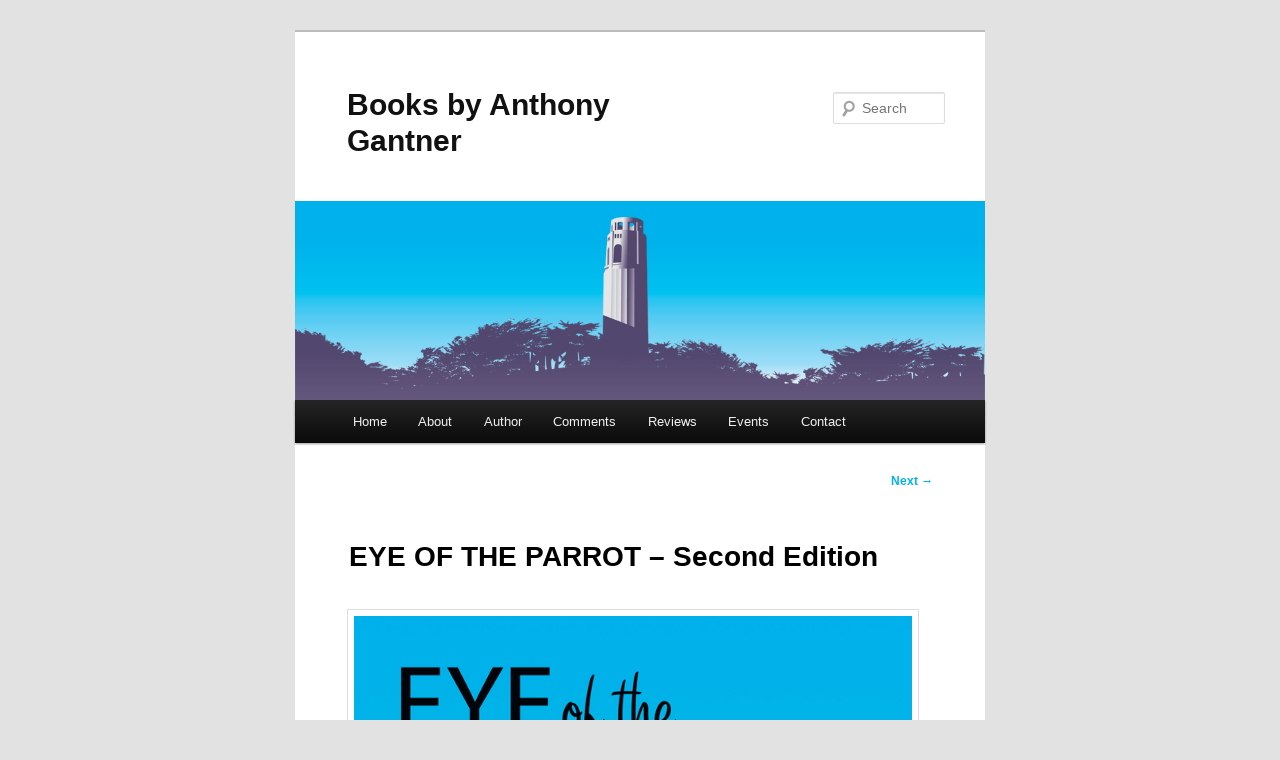

--- FILE ---
content_type: text/html; charset=UTF-8
request_url: https://eyeoftheparrot.com/a-new-novel-by-anthony-gantner/
body_size: 39741
content:
<!DOCTYPE html>
<!--[if IE 6]>
<html id="ie6" lang="en-US">
<![endif]-->
<!--[if IE 7]>
<html id="ie7" lang="en-US">
<![endif]-->
<!--[if IE 8]>
<html id="ie8" lang="en-US">
<![endif]-->
<!--[if !(IE 6) & !(IE 7) & !(IE 8)]><!-->
<html lang="en-US">
<!--<![endif]-->
<head>
<meta charset="UTF-8" />
<meta name="viewport" content="width=device-width" />
<title>EYE OF THE PARROT &#8211; Second Edition | Books by Anthony Gantner</title>
<link rel="profile" href="http://gmpg.org/xfn/11" />
<link rel="stylesheet" type="text/css" media="all" href="https://eyeoftheparrot.com/wp-content/themes/twentyeleven-child-theme/style.css" />
<link rel="pingback" href="https://eyeoftheparrot.com/xmlrpc.php" />
<!--[if lt IE 9]>
<script src="https://eyeoftheparrot.com/wp-content/themes/twentyeleven/js/html5.js" type="text/javascript"></script>
<![endif]-->
<meta name='robots' content='max-image-preview:large' />
<link rel='dns-prefetch' href='//ws.sharethis.com' />
<link rel="alternate" type="application/rss+xml" title="Books by Anthony Gantner &raquo; Feed" href="https://eyeoftheparrot.com/feed/" />
<link rel="alternate" type="application/rss+xml" title="Books by Anthony Gantner &raquo; Comments Feed" href="https://eyeoftheparrot.com/comments/feed/" />
<script type="text/javascript">
/* <![CDATA[ */
window._wpemojiSettings = {"baseUrl":"https:\/\/s.w.org\/images\/core\/emoji\/14.0.0\/72x72\/","ext":".png","svgUrl":"https:\/\/s.w.org\/images\/core\/emoji\/14.0.0\/svg\/","svgExt":".svg","source":{"concatemoji":"https:\/\/eyeoftheparrot.com\/wp-includes\/js\/wp-emoji-release.min.js?ver=991a6374b43aa1a5965dab882a0a6b7f"}};
/*! This file is auto-generated */
!function(i,n){var o,s,e;function c(e){try{var t={supportTests:e,timestamp:(new Date).valueOf()};sessionStorage.setItem(o,JSON.stringify(t))}catch(e){}}function p(e,t,n){e.clearRect(0,0,e.canvas.width,e.canvas.height),e.fillText(t,0,0);var t=new Uint32Array(e.getImageData(0,0,e.canvas.width,e.canvas.height).data),r=(e.clearRect(0,0,e.canvas.width,e.canvas.height),e.fillText(n,0,0),new Uint32Array(e.getImageData(0,0,e.canvas.width,e.canvas.height).data));return t.every(function(e,t){return e===r[t]})}function u(e,t,n){switch(t){case"flag":return n(e,"\ud83c\udff3\ufe0f\u200d\u26a7\ufe0f","\ud83c\udff3\ufe0f\u200b\u26a7\ufe0f")?!1:!n(e,"\ud83c\uddfa\ud83c\uddf3","\ud83c\uddfa\u200b\ud83c\uddf3")&&!n(e,"\ud83c\udff4\udb40\udc67\udb40\udc62\udb40\udc65\udb40\udc6e\udb40\udc67\udb40\udc7f","\ud83c\udff4\u200b\udb40\udc67\u200b\udb40\udc62\u200b\udb40\udc65\u200b\udb40\udc6e\u200b\udb40\udc67\u200b\udb40\udc7f");case"emoji":return!n(e,"\ud83e\udef1\ud83c\udffb\u200d\ud83e\udef2\ud83c\udfff","\ud83e\udef1\ud83c\udffb\u200b\ud83e\udef2\ud83c\udfff")}return!1}function f(e,t,n){var r="undefined"!=typeof WorkerGlobalScope&&self instanceof WorkerGlobalScope?new OffscreenCanvas(300,150):i.createElement("canvas"),a=r.getContext("2d",{willReadFrequently:!0}),o=(a.textBaseline="top",a.font="600 32px Arial",{});return e.forEach(function(e){o[e]=t(a,e,n)}),o}function t(e){var t=i.createElement("script");t.src=e,t.defer=!0,i.head.appendChild(t)}"undefined"!=typeof Promise&&(o="wpEmojiSettingsSupports",s=["flag","emoji"],n.supports={everything:!0,everythingExceptFlag:!0},e=new Promise(function(e){i.addEventListener("DOMContentLoaded",e,{once:!0})}),new Promise(function(t){var n=function(){try{var e=JSON.parse(sessionStorage.getItem(o));if("object"==typeof e&&"number"==typeof e.timestamp&&(new Date).valueOf()<e.timestamp+604800&&"object"==typeof e.supportTests)return e.supportTests}catch(e){}return null}();if(!n){if("undefined"!=typeof Worker&&"undefined"!=typeof OffscreenCanvas&&"undefined"!=typeof URL&&URL.createObjectURL&&"undefined"!=typeof Blob)try{var e="postMessage("+f.toString()+"("+[JSON.stringify(s),u.toString(),p.toString()].join(",")+"));",r=new Blob([e],{type:"text/javascript"}),a=new Worker(URL.createObjectURL(r),{name:"wpTestEmojiSupports"});return void(a.onmessage=function(e){c(n=e.data),a.terminate(),t(n)})}catch(e){}c(n=f(s,u,p))}t(n)}).then(function(e){for(var t in e)n.supports[t]=e[t],n.supports.everything=n.supports.everything&&n.supports[t],"flag"!==t&&(n.supports.everythingExceptFlag=n.supports.everythingExceptFlag&&n.supports[t]);n.supports.everythingExceptFlag=n.supports.everythingExceptFlag&&!n.supports.flag,n.DOMReady=!1,n.readyCallback=function(){n.DOMReady=!0}}).then(function(){return e}).then(function(){var e;n.supports.everything||(n.readyCallback(),(e=n.source||{}).concatemoji?t(e.concatemoji):e.wpemoji&&e.twemoji&&(t(e.twemoji),t(e.wpemoji)))}))}((window,document),window._wpemojiSettings);
/* ]]> */
</script>
<style id='wp-emoji-styles-inline-css' type='text/css'>

	img.wp-smiley, img.emoji {
		display: inline !important;
		border: none !important;
		box-shadow: none !important;
		height: 1em !important;
		width: 1em !important;
		margin: 0 0.07em !important;
		vertical-align: -0.1em !important;
		background: none !important;
		padding: 0 !important;
	}
</style>
<link rel='stylesheet' id='wp-block-library-css' href='https://eyeoftheparrot.com/wp-includes/css/dist/block-library/style.min.css?ver=991a6374b43aa1a5965dab882a0a6b7f' type='text/css' media='all' />
<style id='wp-block-library-theme-inline-css' type='text/css'>
.wp-block-audio figcaption{color:#555;font-size:13px;text-align:center}.is-dark-theme .wp-block-audio figcaption{color:hsla(0,0%,100%,.65)}.wp-block-audio{margin:0 0 1em}.wp-block-code{border:1px solid #ccc;border-radius:4px;font-family:Menlo,Consolas,monaco,monospace;padding:.8em 1em}.wp-block-embed figcaption{color:#555;font-size:13px;text-align:center}.is-dark-theme .wp-block-embed figcaption{color:hsla(0,0%,100%,.65)}.wp-block-embed{margin:0 0 1em}.blocks-gallery-caption{color:#555;font-size:13px;text-align:center}.is-dark-theme .blocks-gallery-caption{color:hsla(0,0%,100%,.65)}.wp-block-image figcaption{color:#555;font-size:13px;text-align:center}.is-dark-theme .wp-block-image figcaption{color:hsla(0,0%,100%,.65)}.wp-block-image{margin:0 0 1em}.wp-block-pullquote{border-bottom:4px solid;border-top:4px solid;color:currentColor;margin-bottom:1.75em}.wp-block-pullquote cite,.wp-block-pullquote footer,.wp-block-pullquote__citation{color:currentColor;font-size:.8125em;font-style:normal;text-transform:uppercase}.wp-block-quote{border-left:.25em solid;margin:0 0 1.75em;padding-left:1em}.wp-block-quote cite,.wp-block-quote footer{color:currentColor;font-size:.8125em;font-style:normal;position:relative}.wp-block-quote.has-text-align-right{border-left:none;border-right:.25em solid;padding-left:0;padding-right:1em}.wp-block-quote.has-text-align-center{border:none;padding-left:0}.wp-block-quote.is-large,.wp-block-quote.is-style-large,.wp-block-quote.is-style-plain{border:none}.wp-block-search .wp-block-search__label{font-weight:700}.wp-block-search__button{border:1px solid #ccc;padding:.375em .625em}:where(.wp-block-group.has-background){padding:1.25em 2.375em}.wp-block-separator.has-css-opacity{opacity:.4}.wp-block-separator{border:none;border-bottom:2px solid;margin-left:auto;margin-right:auto}.wp-block-separator.has-alpha-channel-opacity{opacity:1}.wp-block-separator:not(.is-style-wide):not(.is-style-dots){width:100px}.wp-block-separator.has-background:not(.is-style-dots){border-bottom:none;height:1px}.wp-block-separator.has-background:not(.is-style-wide):not(.is-style-dots){height:2px}.wp-block-table{margin:0 0 1em}.wp-block-table td,.wp-block-table th{word-break:normal}.wp-block-table figcaption{color:#555;font-size:13px;text-align:center}.is-dark-theme .wp-block-table figcaption{color:hsla(0,0%,100%,.65)}.wp-block-video figcaption{color:#555;font-size:13px;text-align:center}.is-dark-theme .wp-block-video figcaption{color:hsla(0,0%,100%,.65)}.wp-block-video{margin:0 0 1em}.wp-block-template-part.has-background{margin-bottom:0;margin-top:0;padding:1.25em 2.375em}
</style>
<style id='classic-theme-styles-inline-css' type='text/css'>
/*! This file is auto-generated */
.wp-block-button__link{color:#fff;background-color:#32373c;border-radius:9999px;box-shadow:none;text-decoration:none;padding:calc(.667em + 2px) calc(1.333em + 2px);font-size:1.125em}.wp-block-file__button{background:#32373c;color:#fff;text-decoration:none}
</style>
<style id='global-styles-inline-css' type='text/css'>
body{--wp--preset--color--black: #000;--wp--preset--color--cyan-bluish-gray: #abb8c3;--wp--preset--color--white: #fff;--wp--preset--color--pale-pink: #f78da7;--wp--preset--color--vivid-red: #cf2e2e;--wp--preset--color--luminous-vivid-orange: #ff6900;--wp--preset--color--luminous-vivid-amber: #fcb900;--wp--preset--color--light-green-cyan: #7bdcb5;--wp--preset--color--vivid-green-cyan: #00d084;--wp--preset--color--pale-cyan-blue: #8ed1fc;--wp--preset--color--vivid-cyan-blue: #0693e3;--wp--preset--color--vivid-purple: #9b51e0;--wp--preset--color--blue: #1982d1;--wp--preset--color--dark-gray: #373737;--wp--preset--color--medium-gray: #666;--wp--preset--color--light-gray: #e2e2e2;--wp--preset--gradient--vivid-cyan-blue-to-vivid-purple: linear-gradient(135deg,rgba(6,147,227,1) 0%,rgb(155,81,224) 100%);--wp--preset--gradient--light-green-cyan-to-vivid-green-cyan: linear-gradient(135deg,rgb(122,220,180) 0%,rgb(0,208,130) 100%);--wp--preset--gradient--luminous-vivid-amber-to-luminous-vivid-orange: linear-gradient(135deg,rgba(252,185,0,1) 0%,rgba(255,105,0,1) 100%);--wp--preset--gradient--luminous-vivid-orange-to-vivid-red: linear-gradient(135deg,rgba(255,105,0,1) 0%,rgb(207,46,46) 100%);--wp--preset--gradient--very-light-gray-to-cyan-bluish-gray: linear-gradient(135deg,rgb(238,238,238) 0%,rgb(169,184,195) 100%);--wp--preset--gradient--cool-to-warm-spectrum: linear-gradient(135deg,rgb(74,234,220) 0%,rgb(151,120,209) 20%,rgb(207,42,186) 40%,rgb(238,44,130) 60%,rgb(251,105,98) 80%,rgb(254,248,76) 100%);--wp--preset--gradient--blush-light-purple: linear-gradient(135deg,rgb(255,206,236) 0%,rgb(152,150,240) 100%);--wp--preset--gradient--blush-bordeaux: linear-gradient(135deg,rgb(254,205,165) 0%,rgb(254,45,45) 50%,rgb(107,0,62) 100%);--wp--preset--gradient--luminous-dusk: linear-gradient(135deg,rgb(255,203,112) 0%,rgb(199,81,192) 50%,rgb(65,88,208) 100%);--wp--preset--gradient--pale-ocean: linear-gradient(135deg,rgb(255,245,203) 0%,rgb(182,227,212) 50%,rgb(51,167,181) 100%);--wp--preset--gradient--electric-grass: linear-gradient(135deg,rgb(202,248,128) 0%,rgb(113,206,126) 100%);--wp--preset--gradient--midnight: linear-gradient(135deg,rgb(2,3,129) 0%,rgb(40,116,252) 100%);--wp--preset--font-size--small: 13px;--wp--preset--font-size--medium: 20px;--wp--preset--font-size--large: 36px;--wp--preset--font-size--x-large: 42px;--wp--preset--spacing--20: 0.44rem;--wp--preset--spacing--30: 0.67rem;--wp--preset--spacing--40: 1rem;--wp--preset--spacing--50: 1.5rem;--wp--preset--spacing--60: 2.25rem;--wp--preset--spacing--70: 3.38rem;--wp--preset--spacing--80: 5.06rem;--wp--preset--shadow--natural: 6px 6px 9px rgba(0, 0, 0, 0.2);--wp--preset--shadow--deep: 12px 12px 50px rgba(0, 0, 0, 0.4);--wp--preset--shadow--sharp: 6px 6px 0px rgba(0, 0, 0, 0.2);--wp--preset--shadow--outlined: 6px 6px 0px -3px rgba(255, 255, 255, 1), 6px 6px rgba(0, 0, 0, 1);--wp--preset--shadow--crisp: 6px 6px 0px rgba(0, 0, 0, 1);}:where(.is-layout-flex){gap: 0.5em;}:where(.is-layout-grid){gap: 0.5em;}body .is-layout-flow > .alignleft{float: left;margin-inline-start: 0;margin-inline-end: 2em;}body .is-layout-flow > .alignright{float: right;margin-inline-start: 2em;margin-inline-end: 0;}body .is-layout-flow > .aligncenter{margin-left: auto !important;margin-right: auto !important;}body .is-layout-constrained > .alignleft{float: left;margin-inline-start: 0;margin-inline-end: 2em;}body .is-layout-constrained > .alignright{float: right;margin-inline-start: 2em;margin-inline-end: 0;}body .is-layout-constrained > .aligncenter{margin-left: auto !important;margin-right: auto !important;}body .is-layout-constrained > :where(:not(.alignleft):not(.alignright):not(.alignfull)){max-width: var(--wp--style--global--content-size);margin-left: auto !important;margin-right: auto !important;}body .is-layout-constrained > .alignwide{max-width: var(--wp--style--global--wide-size);}body .is-layout-flex{display: flex;}body .is-layout-flex{flex-wrap: wrap;align-items: center;}body .is-layout-flex > *{margin: 0;}body .is-layout-grid{display: grid;}body .is-layout-grid > *{margin: 0;}:where(.wp-block-columns.is-layout-flex){gap: 2em;}:where(.wp-block-columns.is-layout-grid){gap: 2em;}:where(.wp-block-post-template.is-layout-flex){gap: 1.25em;}:where(.wp-block-post-template.is-layout-grid){gap: 1.25em;}.has-black-color{color: var(--wp--preset--color--black) !important;}.has-cyan-bluish-gray-color{color: var(--wp--preset--color--cyan-bluish-gray) !important;}.has-white-color{color: var(--wp--preset--color--white) !important;}.has-pale-pink-color{color: var(--wp--preset--color--pale-pink) !important;}.has-vivid-red-color{color: var(--wp--preset--color--vivid-red) !important;}.has-luminous-vivid-orange-color{color: var(--wp--preset--color--luminous-vivid-orange) !important;}.has-luminous-vivid-amber-color{color: var(--wp--preset--color--luminous-vivid-amber) !important;}.has-light-green-cyan-color{color: var(--wp--preset--color--light-green-cyan) !important;}.has-vivid-green-cyan-color{color: var(--wp--preset--color--vivid-green-cyan) !important;}.has-pale-cyan-blue-color{color: var(--wp--preset--color--pale-cyan-blue) !important;}.has-vivid-cyan-blue-color{color: var(--wp--preset--color--vivid-cyan-blue) !important;}.has-vivid-purple-color{color: var(--wp--preset--color--vivid-purple) !important;}.has-black-background-color{background-color: var(--wp--preset--color--black) !important;}.has-cyan-bluish-gray-background-color{background-color: var(--wp--preset--color--cyan-bluish-gray) !important;}.has-white-background-color{background-color: var(--wp--preset--color--white) !important;}.has-pale-pink-background-color{background-color: var(--wp--preset--color--pale-pink) !important;}.has-vivid-red-background-color{background-color: var(--wp--preset--color--vivid-red) !important;}.has-luminous-vivid-orange-background-color{background-color: var(--wp--preset--color--luminous-vivid-orange) !important;}.has-luminous-vivid-amber-background-color{background-color: var(--wp--preset--color--luminous-vivid-amber) !important;}.has-light-green-cyan-background-color{background-color: var(--wp--preset--color--light-green-cyan) !important;}.has-vivid-green-cyan-background-color{background-color: var(--wp--preset--color--vivid-green-cyan) !important;}.has-pale-cyan-blue-background-color{background-color: var(--wp--preset--color--pale-cyan-blue) !important;}.has-vivid-cyan-blue-background-color{background-color: var(--wp--preset--color--vivid-cyan-blue) !important;}.has-vivid-purple-background-color{background-color: var(--wp--preset--color--vivid-purple) !important;}.has-black-border-color{border-color: var(--wp--preset--color--black) !important;}.has-cyan-bluish-gray-border-color{border-color: var(--wp--preset--color--cyan-bluish-gray) !important;}.has-white-border-color{border-color: var(--wp--preset--color--white) !important;}.has-pale-pink-border-color{border-color: var(--wp--preset--color--pale-pink) !important;}.has-vivid-red-border-color{border-color: var(--wp--preset--color--vivid-red) !important;}.has-luminous-vivid-orange-border-color{border-color: var(--wp--preset--color--luminous-vivid-orange) !important;}.has-luminous-vivid-amber-border-color{border-color: var(--wp--preset--color--luminous-vivid-amber) !important;}.has-light-green-cyan-border-color{border-color: var(--wp--preset--color--light-green-cyan) !important;}.has-vivid-green-cyan-border-color{border-color: var(--wp--preset--color--vivid-green-cyan) !important;}.has-pale-cyan-blue-border-color{border-color: var(--wp--preset--color--pale-cyan-blue) !important;}.has-vivid-cyan-blue-border-color{border-color: var(--wp--preset--color--vivid-cyan-blue) !important;}.has-vivid-purple-border-color{border-color: var(--wp--preset--color--vivid-purple) !important;}.has-vivid-cyan-blue-to-vivid-purple-gradient-background{background: var(--wp--preset--gradient--vivid-cyan-blue-to-vivid-purple) !important;}.has-light-green-cyan-to-vivid-green-cyan-gradient-background{background: var(--wp--preset--gradient--light-green-cyan-to-vivid-green-cyan) !important;}.has-luminous-vivid-amber-to-luminous-vivid-orange-gradient-background{background: var(--wp--preset--gradient--luminous-vivid-amber-to-luminous-vivid-orange) !important;}.has-luminous-vivid-orange-to-vivid-red-gradient-background{background: var(--wp--preset--gradient--luminous-vivid-orange-to-vivid-red) !important;}.has-very-light-gray-to-cyan-bluish-gray-gradient-background{background: var(--wp--preset--gradient--very-light-gray-to-cyan-bluish-gray) !important;}.has-cool-to-warm-spectrum-gradient-background{background: var(--wp--preset--gradient--cool-to-warm-spectrum) !important;}.has-blush-light-purple-gradient-background{background: var(--wp--preset--gradient--blush-light-purple) !important;}.has-blush-bordeaux-gradient-background{background: var(--wp--preset--gradient--blush-bordeaux) !important;}.has-luminous-dusk-gradient-background{background: var(--wp--preset--gradient--luminous-dusk) !important;}.has-pale-ocean-gradient-background{background: var(--wp--preset--gradient--pale-ocean) !important;}.has-electric-grass-gradient-background{background: var(--wp--preset--gradient--electric-grass) !important;}.has-midnight-gradient-background{background: var(--wp--preset--gradient--midnight) !important;}.has-small-font-size{font-size: var(--wp--preset--font-size--small) !important;}.has-medium-font-size{font-size: var(--wp--preset--font-size--medium) !important;}.has-large-font-size{font-size: var(--wp--preset--font-size--large) !important;}.has-x-large-font-size{font-size: var(--wp--preset--font-size--x-large) !important;}
.wp-block-navigation a:where(:not(.wp-element-button)){color: inherit;}
:where(.wp-block-post-template.is-layout-flex){gap: 1.25em;}:where(.wp-block-post-template.is-layout-grid){gap: 1.25em;}
:where(.wp-block-columns.is-layout-flex){gap: 2em;}:where(.wp-block-columns.is-layout-grid){gap: 2em;}
.wp-block-pullquote{font-size: 1.5em;line-height: 1.6;}
</style>
<link rel='stylesheet' id='orbisius_ct_twentyeleven_child_theme_parent_style-css' href='https://eyeoftheparrot.com/wp-content/themes/twentyeleven/style.css?ver=4.7' type='text/css' media='all' />
<link rel='stylesheet' id='orbisius_ct_twentyeleven_child_theme_parent_style_child_style-css' href='https://eyeoftheparrot.com/wp-content/themes/twentyeleven-child-theme/style.css?ver=2.7' type='text/css' media='all' />
<link rel='stylesheet' id='twentyeleven-block-style-css' href='https://eyeoftheparrot.com/wp-content/themes/twentyeleven/blocks.css?ver=20240621' type='text/css' media='all' />
<link rel='stylesheet' id='decent-comments-widget-css' href='https://eyeoftheparrot.com/wp-content/plugins/decent-comments/css/decent-comments-widget.css' type='text/css' media='all' />
<script id='st_insights_js' type="text/javascript" src="https://ws.sharethis.com/button/st_insights.js?publisher=eba0f3ba-f9ab-408c-bc68-c28af5afe749&amp;product=feather&amp;ver=1716503963" id="feather-sharethis-js"></script>
<link rel="https://api.w.org/" href="https://eyeoftheparrot.com/wp-json/" /><link rel="alternate" type="application/json" href="https://eyeoftheparrot.com/wp-json/wp/v2/posts/1" /><link rel="EditURI" type="application/rsd+xml" title="RSD" href="https://eyeoftheparrot.com/xmlrpc.php?rsd" />

<link rel="alternate" type="application/json+oembed" href="https://eyeoftheparrot.com/wp-json/oembed/1.0/embed?url=https%3A%2F%2Feyeoftheparrot.com%2Fa-new-novel-by-anthony-gantner%2F" />
<link rel="alternate" type="text/xml+oembed" href="https://eyeoftheparrot.com/wp-json/oembed/1.0/embed?url=https%3A%2F%2Feyeoftheparrot.com%2Fa-new-novel-by-anthony-gantner%2F&#038;format=xml" />

<!-- Contact Us Form -->
<style type="text/css">
.cuf_input {display:none !important; visibility:hidden !important;}
#contactsubmit:hover, #contactsubmit:focus {
	background: #55AEDE repeat-x;
	color: #FFF;
	text-decoration: none;
}
#contactsubmit:active {background: #55AEDE}
#contactsubmit {
	color: #FFF;
	margin-top:5px;
	margin-bottom:5px;
	background: #2D90C5 repeat-x;
	display: block;
	float: left;
	/*height: 28px;*/
	padding-right: 23px;
	padding-left: 23px;
	font-size: 12px;
	text-transform: uppercase;
	text-decoration: none;
	font-weight: bold;
	text-shadow: 0px 1px 0px rgba(0, 0, 0, 0.2);
	filter: dropshadow(color=rgba(0, 0, 0, 0.2), offx=0, offy=1);
	-webkit-border-radius: 5px;
	-moz-border-radius: 5px;
	border-radius: 5px;
	-webkit-transition: background 300ms linear;
-moz-transition: background 300ms linear;
-o-transition: background 300ms linear;
transition: background 300ms linear;
-webkit-box-shadow: 0px 2px 2px 0px rgba(0, 0, 0, 0.2);
-moz-box-shadow: 0px 2px 2px 0px rgba(0, 0, 0, 0.2);
box-shadow: 0px 2px 2px 0px rgba(0, 0, 0, 0.2);
text-align:center
}
#tinyform {
clear: both;
width:300px;
	margin-left:auto;
	margin-right:auto;
	padding:20px;
	padding-bottom:0px;
	-webkit-border-radius:5px;
	-moz-border-radius:5px;
	border-radius:5px;
	-webkit-box-shadow:0px 0px 10px 0px rgba(0,0,0,0.2);
	-moz-box-shadow:0px 0px 10px 0px rgba(0,0,0,0.2);
	box-shadow:0px 0px 10px 0px rgba(0,0,0,0.2);
	border:4px solid #FFF;
	-webkit-transition:all 200ms linear;
	-moz-transition:all 200ms linear;
	-o-transition:all 200ms linear;
	transition:all 200ms linear;
}
.cuf_field_1 {
	-moz-box-sizing:border-box;
	-webkit-box-sizing:border-box;
	box-sizing:border-box;
	background:#fff;
	border:1px solid #A9B3BC;
	width:250px;;
	outline:none
}
.cuf_field {
	-moz-box-sizing:border-box;
	-webkit-box-sizing:border-box;
	box-sizing:border-box;
	background:#fff;
	border:1px solid #A9B3BC;
	width:100%;
	margin-top:5px;
margin-bottom:15px;
	outline:none
}
.cuf_textarea {
	-moz-box-sizing:border-box;
	-webkit-box-sizing:border-box;
	box-sizing:border-box;
	background:#fff;
	border:1px solid #A9B3BC;
	padding:8px;
	width:100%;
	margin-top:5px;
	outline:none;
margin-bottom:15px;
}


</style>
<meta name="description" content="Eye of the Parrot written by Anthony Gantner unveils fictional characters who inhabit the bohemian hills of San Francisco." />
<meta name="keywords" content="eye of the parrot,tony gantner" />
<link rel="canonical" href="https://eyeoftheparrot.com/a-new-novel-by-anthony-gantner/" />
  <meta property="og:title" content="EYE OF THE PARROT &#8211; Second Edition" />
  <meta property="og:type" content="blog" />
  <meta property="og:description" content="Eye of the Parrot written by Anthony Gantner unveils fictional characters who inhabit the bohemian hills of San Francisco. " />
  	<meta property="og:image" content="http://eyeoftheparrot.com/wp-content/uploads/2015/04/Gantner_ParrotSBCVRRGB2.jpg" />
  <meta property="og:url" content="https://eyeoftheparrot.com/a-new-novel-by-anthony-gantner/" />
  <meta property="og:site_name" content="Books by Anthony Gantner" />
  <meta name="twitter:title" content="EYE OF THE PARROT &#8211; Second Edition" />
  <meta name="twitter:card" content="summary" />
  <meta name="twitter:description" content="Eye of the Parrot written by Anthony Gantner unveils fictional characters who inhabit the bohemian hills of San Francisco. " />
  <meta name="twitter:image" content="http://eyeoftheparrot.com/wp-content/uploads/2015/04/Gantner_ParrotSBCVRRGB2.jpg" />
  <meta name="twitter:url" content="https://eyeoftheparrot.com/a-new-novel-by-anthony-gantner/" />
      
		<script type="text/javascript">
			var _statcounter = _statcounter || [];
			_statcounter.push({"tags": {"author": "scottl31"}});
		</script>
		<style>/* CSS added by WP Meta and Date Remover*/.entry-meta {display:none !important;}
	.home .entry-meta { display: none; }
	.entry-footer {display:none !important;}
	.home .entry-footer { display: none; }</style>	<style>
		/* Link color */
		a,
		#site-title a:focus,
		#site-title a:hover,
		#site-title a:active,
		.entry-title a:hover,
		.entry-title a:focus,
		.entry-title a:active,
		.widget_twentyeleven_ephemera .comments-link a:hover,
		section.recent-posts .other-recent-posts a[rel="bookmark"]:hover,
		section.recent-posts .other-recent-posts .comments-link a:hover,
		.format-image footer.entry-meta a:hover,
		#site-generator a:hover {
			color: #00b1ea;
		}
		section.recent-posts .other-recent-posts .comments-link a:hover {
			border-color: #00b1ea;
		}
		article.feature-image.small .entry-summary p a:hover,
		.entry-header .comments-link a:hover,
		.entry-header .comments-link a:focus,
		.entry-header .comments-link a:active,
		.feature-slider a.active {
			background-color: #00b1ea;
		}
	</style>
	
<style type="text/css"></style>
<style>
.synved-social-resolution-single {
display: inline-block;
}
.synved-social-resolution-normal {
display: inline-block;
}
.synved-social-resolution-hidef {
display: none;
}

@media only screen and (min--moz-device-pixel-ratio: 2),
only screen and (-o-min-device-pixel-ratio: 2/1),
only screen and (-webkit-min-device-pixel-ratio: 2),
only screen and (min-device-pixel-ratio: 2),
only screen and (min-resolution: 2dppx),
only screen and (min-resolution: 192dpi) {
	.synved-social-resolution-normal {
	display: none;
	}
	.synved-social-resolution-hidef {
	display: inline-block;
	}
}
</style><link rel="icon" href="https://eyeoftheparrot.com/wp-content/uploads/2017/12/ms-icon-310x310-150x150.png" sizes="32x32" />
<link rel="icon" href="https://eyeoftheparrot.com/wp-content/uploads/2017/12/ms-icon-310x310-300x300.png" sizes="192x192" />
<link rel="apple-touch-icon" href="https://eyeoftheparrot.com/wp-content/uploads/2017/12/ms-icon-310x310-300x300.png" />
<meta name="msapplication-TileImage" content="https://eyeoftheparrot.com/wp-content/uploads/2017/12/ms-icon-310x310-300x300.png" />
<style id="sccss">/* Enter Your Custom CSS Here */


/* Disable meta */
.post .entry-utility, .post .entry-meta {display: none; }

.byline { display: none; }

/* Comments link */
.entry-header .comments-link a {
display: none;
}
.entry-header .comments-link a:hover,
.entry-header .comments-link a:focus,


/* remove sticky label - featured */
article.hentry > .sticky-label {
    display: none;
}


/* Post head size */
.singular .entry-title {
	color: #000;
	font-size: 28px;
	font-weight: bold;
	line-height: 38px;
	margin: 0 2px;
}


/* Edit site title and description */
#site-title a {
	color: #111;
	font-size: 30px;
	font-weight: bold;
	line-height: 36px;
	text-decoration: none;
}


#site-description {
	color: #111;
	font-size: 14px;
  	font-weight: bold;
	margin: 0 2px 3em 0;
}

</style></head>

<body class="post-template-default single single-post postid-1 single-format-standard wp-embed-responsive single-author singular one-column content">
<div id="page" class="">
	<header id="branding" role="banner">
			<hgroup>
				<h1 id="site-title"><span><a href="https://eyeoftheparrot.com/" rel="home">Books by Anthony Gantner</a></span></h1>
				<h2 id="site-description"></h2>
			</hgroup>

						<a href="https://eyeoftheparrot.com/">
									<img src="https://eyeoftheparrot.com/wp-content/uploads/2017/12/Eye-of-Parrot-COIT_PPA5.png" width="1000" height="288" alt="Books by Anthony Gantner" />
							</a>
			
								<form method="get" id="searchform" action="https://eyeoftheparrot.com/">
		<label for="s" class="assistive-text">Search</label>
		<input type="text" class="field" name="s" id="s" placeholder="Search" />
		<input type="submit" class="submit" name="submit" id="searchsubmit" value="Search" />
	</form>
			
			<nav id="access" role="navigation">
				<h3 class="assistive-text">Main menu</h3>
								<div class="skip-link"><a class="assistive-text" href="#content">Skip to primary content</a></div>
												<div class="menu-main-container"><ul id="menu-main" class="menu"><li id="menu-item-267" class="menu-item menu-item-type-custom menu-item-object-custom menu-item-home menu-item-267"><a href="http://eyeoftheparrot.com">Home</a></li>
<li id="menu-item-247" class="menu-item  menu-item-type-post_type menu-item-object-page menu-item-247"><a href="https://eyeoftheparrot.com/more-about-eye-of-the-parrot/">About</a></li>
<li id="menu-item-44" class="menu-item  menu-item-type-post_type menu-item-object-page menu-item-44"><a href="https://eyeoftheparrot.com/profile/">Author</a></li>
<li id="menu-item-308" class="menu-item  menu-item-type-post_type menu-item-object-page menu-item-308"><a href="https://eyeoftheparrot.com/comments/">Comments</a></li>
<li id="menu-item-66" class="menu-item  menu-item-type-post_type menu-item-object-page menu-item-66"><a href="https://eyeoftheparrot.com/praise-for-anthony-gantners-eye-of-the-parrot/">Reviews</a></li>
<li id="menu-item-439" class="menu-item  menu-item-type-post_type menu-item-object-page menu-item-439"><a href="https://eyeoftheparrot.com/events/">Events</a></li>
<li id="menu-item-179" class="menu-item  menu-item-type-post_type menu-item-object-page menu-item-179"><a href="https://eyeoftheparrot.com/contact/">Contact</a></li>
</ul></div>			</nav><!-- #access -->
	</header><!-- #branding -->


	<div id="main">

		<div id="primary">
			<div id="content" role="main">

				
					<nav id="nav-single">
						<h3 class="assistive-text">Post navigation</h3>
						<span class="nav-previous"></span>
						<span class="nav-next"><a href="https://eyeoftheparrot.com/the-city-dionysia/" rel="next">Next <span class="meta-nav">&rarr;</span></a></span>
					</nav><!-- #nav-single -->

					
<article id="post-1" class="post-1 post type-post status-publish format-standard category-eyeoftheparrotbookrelease tag-eye-of-the-parrot tag-tony-gantner">
	<header class="entry-header">
		<h1 class="entry-title">EYE OF THE PARROT &#8211; Second Edition</h1>

				<div class="entry-meta">
			<span class="sep">Posted on </span><a href="https://eyeoftheparrot.com/a-new-novel-by-anthony-gantner/" title="" rel="bookmark"><time class="entry-date" datetime=""></time></a><span class="by-author"> <span class="sep"> by </span> <span class="author "><a class="url fn n" href="" title="View all posts by " rel="author"></a></span></span>		</div><!-- .entry-meta -->
			</header><!-- .entry-header -->

	<div class="entry-content">
		
<figure class="wp-block-image"><a href="http://norfolkpress.com/eye-of-the-parrot-anthony-gantner/" target="_blank" rel="noopener"><img fetchpriority="high" decoding="async" width="704" height="1028" src="https://eyeoftheparrot.com/wp-content/uploads/2015/04/Gantner_ParrotSBCVRRGB2.jpg" alt="" class="wp-image-312" title="Eye of the Parrot" srcset="https://eyeoftheparrot.com/wp-content/uploads/2015/04/Gantner_ParrotSBCVRRGB2.jpg 704w, https://eyeoftheparrot.com/wp-content/uploads/2015/04/Gantner_ParrotSBCVRRGB2-205x300.jpg 205w, https://eyeoftheparrot.com/wp-content/uploads/2015/04/Gantner_ParrotSBCVRRGB2-701x1024.jpg 701w" sizes="(max-width: 704px) 100vw, 704px" /></a></figure>



<p>Second Edition:<br><a rel="noreferrer noopener" href="https://norfolkpress.com/eye-of-the-parrot-hard-cover-anthony-gantner/" target="_blank">Hard Cover Edition: $58.00</a><br><a rel="noreferrer noopener" href="https://norfolkpress.com/eye-of-the-parrot-anthony-gantner/" target="_blank">Paper Back Edition: $24.00</a><em><br><br>Eye of the Parrot</em> unveils a fog-swept mosaic of high-spirited characters who inhabit the bohemian hills and hollows of the Cool Grey City of Love at the tip of America’s sunset trail. Flying above the comedic fray are the mischievous parrots of Telegraph Hill who randomly intervene in a mayoral race on behalf of candidate and rakish columnist, Tom McCabe, whose twilight-side home provides refuge and sustenance for the contentious flock. Space and time twist, turn and blend a threesome romance, a struggling newspaper enterprise and the politics of the city, culminating in a bizarre double ending that is really only the beginning…</p>



<p class="has-text-align-center"><a href="http://norfolkpress.com/eye-of-the-parrot-anthony-gantner/"><strong>Order <em>Eye of the Parrot</em> from Norfolk Press</strong></a></p>
<br/><a class="synved-social-button synved-social-button-share synved-social-size-24 synved-social-resolution-single synved-social-provider-facebook nolightbox" data-provider="facebook" target="_blank" rel="nofollow" title="Share on Facebook" href="https://www.facebook.com/sharer.php?u=https%3A%2F%2Feyeoftheparrot.com%2Fa-new-novel-by-anthony-gantner%2F&#038;t=EYE%20OF%20THE%20PARROT%20%E2%80%93%20Second%20Edition&#038;s=100&#038;p&#091;url&#093;=https%3A%2F%2Feyeoftheparrot.com%2Fa-new-novel-by-anthony-gantner%2F&#038;p&#091;images&#093;&#091;0&#093;=http%3A%2F%2Feyeoftheparrot.com%2Fwp-content%2Fuploads%2F2015%2F04%2FGantner_ParrotSBCVRRGB2.jpg&#038;p&#091;title&#093;=EYE%20OF%20THE%20PARROT%20%E2%80%93%20Second%20Edition" style="font-size: 0px;width:24px;height:24px;margin:0;margin-bottom:5px;margin-right:5px"><img decoding="async" alt="Facebook" title="Share on Facebook" class="synved-share-image synved-social-image synved-social-image-share" width="24" height="24" style="display: inline;width:24px;height:24px;margin: 0;padding: 0;border: none;box-shadow: none" src="https://eyeoftheparrot.com/wp-content/plugins/social-media-feather/synved-social/image/social/regular/48x48/facebook.png" /></a><a class="synved-social-button synved-social-button-share synved-social-size-24 synved-social-resolution-single synved-social-provider-twitter nolightbox" data-provider="twitter" target="_blank" rel="nofollow" title="Share on Twitter" href="https://twitter.com/intent/tweet?url=https%3A%2F%2Feyeoftheparrot.com%2Fa-new-novel-by-anthony-gantner%2F&#038;text=Hey%20check%20this%20out" style="font-size: 0px;width:24px;height:24px;margin:0;margin-bottom:5px;margin-right:5px"><img decoding="async" alt="twitter" title="Share on Twitter" class="synved-share-image synved-social-image synved-social-image-share" width="24" height="24" style="display: inline;width:24px;height:24px;margin: 0;padding: 0;border: none;box-shadow: none" src="https://eyeoftheparrot.com/wp-content/plugins/social-media-feather/synved-social/image/social/regular/48x48/twitter.png" /></a><a class="synved-social-button synved-social-button-share synved-social-size-24 synved-social-resolution-single synved-social-provider-pinterest nolightbox" data-provider="pinterest" target="_blank" rel="nofollow" title="Pin it with Pinterest" href="https://pinterest.com/pin/create/button/?url=https%3A%2F%2Feyeoftheparrot.com%2Fa-new-novel-by-anthony-gantner%2F&#038;media=http%3A%2F%2Feyeoftheparrot.com%2Fwp-content%2Fuploads%2F2015%2F04%2FGantner_ParrotSBCVRRGB2.jpg&#038;description=EYE%20OF%20THE%20PARROT%20%E2%80%93%20Second%20Edition" style="font-size: 0px;width:24px;height:24px;margin:0;margin-bottom:5px;margin-right:5px"><img loading="lazy" decoding="async" alt="pinterest" title="Pin it with Pinterest" class="synved-share-image synved-social-image synved-social-image-share" width="24" height="24" style="display: inline;width:24px;height:24px;margin: 0;padding: 0;border: none;box-shadow: none" src="https://eyeoftheparrot.com/wp-content/plugins/social-media-feather/synved-social/image/social/regular/48x48/pinterest.png" /></a><a class="synved-social-button synved-social-button-share synved-social-size-24 synved-social-resolution-single synved-social-provider-linkedin nolightbox" data-provider="linkedin" target="_blank" rel="nofollow" title="Share on Linkedin" href="https://www.linkedin.com/shareArticle?mini=true&#038;url=https%3A%2F%2Feyeoftheparrot.com%2Fa-new-novel-by-anthony-gantner%2F&#038;title=EYE%20OF%20THE%20PARROT%20%E2%80%93%20Second%20Edition" style="font-size: 0px;width:24px;height:24px;margin:0;margin-bottom:5px;margin-right:5px"><img loading="lazy" decoding="async" alt="linkedin" title="Share on Linkedin" class="synved-share-image synved-social-image synved-social-image-share" width="24" height="24" style="display: inline;width:24px;height:24px;margin: 0;padding: 0;border: none;box-shadow: none" src="https://eyeoftheparrot.com/wp-content/plugins/social-media-feather/synved-social/image/social/regular/48x48/linkedin.png" /></a><a class="synved-social-button synved-social-button-share synved-social-size-24 synved-social-resolution-single synved-social-provider-mail nolightbox" data-provider="mail" rel="nofollow" title="Share by email" href="mailto:?subject=EYE%20OF%20THE%20PARROT%20%E2%80%93%20Second%20Edition&#038;body=Hey%20check%20this%20out:%20https%3A%2F%2Feyeoftheparrot.com%2Fa-new-novel-by-anthony-gantner%2F" style="font-size: 0px;width:24px;height:24px;margin:0;margin-bottom:5px"><img loading="lazy" decoding="async" alt="mail" title="Share by email" class="synved-share-image synved-social-image synved-social-image-share" width="24" height="24" style="display: inline;width:24px;height:24px;margin: 0;padding: 0;border: none;box-shadow: none" src="https://eyeoftheparrot.com/wp-content/plugins/social-media-feather/synved-social/image/social/regular/48x48/mail.png" /></a>			</div><!-- .entry-content -->

	<footer class="entry-meta">
		This entry was posted in <a href="https://eyeoftheparrot.com/category/eyeoftheparrotbookrelease/">Eye of the Parrot Book Release</a> and tagged <a href="https://eyeoftheparrot.com/tag/eye-of-the-parrot/" rel="tag">Eye of the Parrot</a>, <a href="https://eyeoftheparrot.com/tag/tony-gantner/" rel="tag">Tony Gantner</a> by <a href=""></a>. Bookmark the <a href="https://eyeoftheparrot.com/a-new-novel-by-anthony-gantner/" title="Permalink to EYE OF THE PARROT &#8211; Second Edition" rel="bookmark">permalink</a>.
		
			</footer><!-- .entry-meta -->
</article><!-- #post-1 -->

						<div id="comments">
	
	
	
	
</div><!-- #comments -->

				
			</div><!-- #content -->
		</div><!-- #primary -->


	</div><!-- #main -->

	<footer id="colophon" role="contentinfo">

			

			<div id="site-generator">
				Published by <a href="http://norfolkpress.com/">Norfolk Press</a><br>
<p style="text-align: center;"><a href="http://eyeoftheparrot.com/privacy/"><span style="color: #000000; font-size: 10px; line-height: 5px; font-weight: normal;">Privacy Policy</span></a></p>
			</div>
	</footer><!-- #colophon -->
</div><!-- #page -->
		<!-- Start of StatCounter Code -->
		<script>
			<!--
			var sc_project=11594569;
			var sc_security="3ebbc766";
			var sc_invisible=1;
			var scJsHost = (("https:" == document.location.protocol) ?
				"https://secure." : "http://www.");
			//-->
					</script>
		
<script type="text/javascript"
				src="https://secure.statcounter.com/counter/counter.js"
				async></script>		<noscript><div class="statcounter"><a title="web analytics" href="https://statcounter.com/"><img class="statcounter" src="https://c.statcounter.com/11594569/0/3ebbc766/1/" alt="web analytics" /></a></div></noscript>
		<!-- End of StatCounter Code -->
		<script type="text/javascript" src="https://eyeoftheparrot.com/wp-includes/js/comment-reply.min.js?ver=991a6374b43aa1a5965dab882a0a6b7f" id="comment-reply-js" async="async" data-wp-strategy="async"></script>
<script type="text/javascript" id="custom-script-js-extra">
/* <![CDATA[ */
var wpdata = {"object_id":"1","site_url":"https:\/\/eyeoftheparrot.com"};
/* ]]> */
</script>
<script type="text/javascript" src="https://eyeoftheparrot.com/wp-content/plugins/wp-meta-and-date-remover/assets/js/inspector.js?ver=1.1" id="custom-script-js"></script>


<!-- Powered by Orbisius Child Theme Creator | URL: https://orbisius.com/products/wordpress-plugins/orbisius-child-theme-creator/ -->


</body>
</html>

--- FILE ---
content_type: text/css
request_url: https://eyeoftheparrot.com/wp-content/themes/twentyeleven-child-theme/style.css
body_size: 771
content:
/*
Theme Name: Twenty Eleven Child theme of twentyeleven
Theme URI: 
Description: Child theme of twentyeleven theme for the Twenty Eleven theme
Author: <a href="https://wordpress.org/">the WordPress team</a>
Author URI: 
Template: twentyeleven
Version: 2.7
*/

/* Generated by Orbisius Child Theme Creator (http://orbisius.com/products/wordpress-plugins/orbisius-child-theme-creator/) on Wed, 17 Jan 2018 06:43:32 +0000 */ 
/* The plugin now uses the recommended approach for loading the css files.*/

/* Site Generator Line */
#site-generator {
	background: #f9f9f9;
	border-top: 0px solid #ddd;
	color: #666;
	font-size: 12px;
	line-height: 2em;
	padding: 1em 0em;
	text-align: center;
}
#site-generator a {
	color: #555;
	font-weight: bold;
}

--- FILE ---
content_type: text/css
request_url: https://eyeoftheparrot.com/wp-content/themes/twentyeleven-child-theme/style.css?ver=2.7
body_size: 771
content:
/*
Theme Name: Twenty Eleven Child theme of twentyeleven
Theme URI: 
Description: Child theme of twentyeleven theme for the Twenty Eleven theme
Author: <a href="https://wordpress.org/">the WordPress team</a>
Author URI: 
Template: twentyeleven
Version: 2.7
*/

/* Generated by Orbisius Child Theme Creator (http://orbisius.com/products/wordpress-plugins/orbisius-child-theme-creator/) on Wed, 17 Jan 2018 06:43:32 +0000 */ 
/* The plugin now uses the recommended approach for loading the css files.*/

/* Site Generator Line */
#site-generator {
	background: #f9f9f9;
	border-top: 0px solid #ddd;
	color: #666;
	font-size: 12px;
	line-height: 2em;
	padding: 1em 0em;
	text-align: center;
}
#site-generator a {
	color: #555;
	font-weight: bold;
}